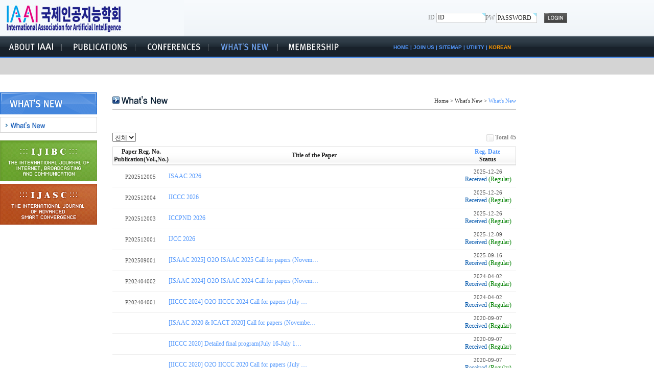

--- FILE ---
content_type: text/html; charset=euc-kr
request_url: http://ijibc.org/bbs/board.php?bo_table=news
body_size: 31265
content:
<!-- <!DOCTYPE HTML PUBLIC "-//W3C//DTD HTML 4.01 Transitional//EN"> -->
<html>
<head>
<meta http-equiv="content-type" content="text/html; charset=euc-kr">

<title>The Institute of Internet, Broadcasting and Communication > News 1 페이지</title>
<link rel="stylesheet" href="../style.css" type="text/css">
</head>
<script language="javascript">
// 자바스크립트에서 사용하는 전역변수 선언
var g4_path      = "..";
var g4_bbs       = "bbs";
var g4_bbs_img   = "img";
var g4_url       = "http://ijibc.org";
var g4_is_member = "";
var g4_is_admin  = "";
var g4_bo_table  = "news";
var g4_sca       = "";
var g4_charset   = "euc-kr";
var g4_cookie_domain = "";
var g4_is_gecko  = navigator.userAgent.toLowerCase().indexOf("gecko") != -1;
var g4_is_ie     = navigator.userAgent.toLowerCase().indexOf("msie") != -1;
</script>
<script type="text/javascript" src="../js/jquery.js"></script>
<script language="javascript" src="../js/common.js"></script>
<script language="javascript" src="../js/ajax.js"></script>
<script language="javascript" src="../js/flpatch.js"></script>
<script language="javascript" src="../js/url.js"></script>
<script src="https://cdnjs.cloudflare.com/ajax/libs/Sortable/1.14.0/Sortable.min.js"></script>





<SCRIPT LANGUAGE="JavaScript">
<!--
function ReadCookie(name)          // 쿠키 기능을 정의 하는 자바입니다.
{
var label = name + "=" ;           // 이름
var labelLen = label.length ;      // 이름길이
var cLen = document.cookie.length;  // 쿠키전체길이 
var i = 0;
  while (i < cLen){                
     var j = i + labelLen;
     if (document.cookie.substring(i,j) == label) {       // 쿠키에서 이름을 찾았으면
        var cEnd = document.cookie.indexOf(";",j) ;        // j에서부터 ;를찾아 이름끝위치를 찾고
        if (cEnd == -1){
           cEnd = document.cookie.length;
        }
        return unescape(document.cookie.substring(j,cEnd)) ; // 값을 돌려준다네
     }
     i++ ;                                                 // 처음부터 찾아나가네
  }
  return "";
}
/*
function popup1()  {                           // 팝업창을 띄우게 하는 자바입니다.
var ck = ReadCookie( 'popup1' );         // 팝업창에서 저장한 popup1 이라는 이름의 쿠키의 값을 읽어서

if ( ck == '1' )  return;                          // 쿠키값이 1이면 안띄움..
window.open("./popup/130905/popup01.html", "popup1", "left=70,top=70, width=710,height=700, toolbar=no, menubar=no, scrollbars=yes, resizable=no");
}

function popup2()  {                     

var ck = ReadCookie( 'popup2' );     

if ( ck == '1' )  return;
window.open("./popup/130905/popup01.html", "popup2", "left=210,top=70, width=400,height=588, toolbar=no, menubar=no, scrollbars=no, resizable=no");
}
------->
*/


</SCRIPT>


<body topmargin="0" leftmargin="0" >
<a name="g4_head"></a>
<SCRIPT>
    //popup1(); 
    //popup2();
</SCRIPT>
<style type="text/css">
@media screen {
body { background:url(../img/common/sub_bg.gif) repeat-x; text-align:center;}

.r-contents {
    padding:10 0 0 30px;
    width:790px;
    background-color:#ffffff;
    overflow:hidden;
}
A:link    {color:#5297fc;text-decoration:none;}
A:visited {color:#5297fc;text-decoration:none;}
A:active  {color:#5297fc;text-decoration:none;}
A:hover   {color:#5297fc;text-decoration:none;}

}
</style>
<link rel="stylesheet" href="../css/style.css" type="text/css" />
<script language="javascript" src="../js/swap_img.js"></script>

<!-- 상단 배경 시작 -->

<table width="1000" cellspacing="0" cellpadding="0"  >
<tr>
  <td ><a href=".."><img src="../img/common/logo.jpg"></a></td>
  <td height="20" align="right" ><div style="width:180px;"><script type="text/javascript" language=JavaScript>
// 엠파스 로긴 참고
var bReset = true;
function chkReset(f) 
{
    if (bReset) { if ( f.mb_id.value == 'ID' ) f.mb_id.value = ''; bReset = false; }
    document.getElementById("pw1").style.display = "none";
    document.getElementById("pw2").style.display = "";
}
</script>

<!-- 로그인 전 외부로그인 시작 -->
<div style="width:300px; height:30px; position:relative; " >
<form name="fhead" method="post" action="javascript:fhead_submit(document.fhead);" autocomplete="off">
<input type="hidden" name="url" value="%2Fbbs%2Fboard.php%3Fbo_table%3Dnews">
    <div style="left:18px; top:5px; position:absolute; color:gray;"><span style="width:25px;">ID&nbsp;</span><input name="mb_id" type="text" class=ed size="12" maxlength="255" required itemname="ID" value='ID' onMouseOver='chkReset(this.form);' onFocus='chkReset(this.form);'></div>
    <div style="left:130px; top:5px; position:absolute; color:gray;">
      <div id=pw1><span style="width:26px;">PW&nbsp;</span><input type="text" class=ed maxlength="255" required itemname="PW" value='PASSWORD' style="width:80px; height:20px;" onMouseOver='chkReset(this.form);' onfocus='chkReset(this.form);'></div>
        <div id=pw2 style='display:none;'><span style="width:22px;">PW</span><input name="mb_password" type="password" class=ed maxlength="255" itemname="패스워드" style="width:80px; height:20px;" onMouseOver='chkReset(this.form);' onfocus='chkReset(this.form);'></div>
    </div>
    <input type="image" src="../skin/outlogin/blue_sub2/img/login_button.gif" style="left:245px; top:5px; position:absolute;">
</form>
</div>

<script language="JavaScript">
function fhead_submit(f)
{
    if (!f.mb_id.value)
    {
        alert("회원아이디를 입력하십시오.");
        f.mb_id.focus();
        return;
    }

    if (document.getElementById('pw2').style.display!='none' && !f.mb_password.value)
    {
        alert("패스워드를 입력하십시오.");
        f.mb_password.focus();
        return;
    }

    f.action = '../bbs/login_check.php';    f.submit();
}
</script>
<!-- 로그인 전 외부로그인 끝 -->
</div></td>
</tr>
<tr>
  <td width="675" rowspan="2" align="right" ><style type="text/css">
<!--
body { margin-left: 0px; margin-top: 0px; margin-right: 0px; margin-bottom: 0px; }
#apDiv1 { position:absolute; left:10px; top:43px; z-index:1; overflow: visible; display:none;}
#apDiv2 { position:absolute; left:120px; top:43px; z-index:2; overflow: visible; display:none; }
#apDiv3 { position:absolute; left:190px; top:43px; z-index:3; overflow: visible; display:none; }
#apDiv4 { position:absolute; left:0px; top:43px; z-index:4; display:none;}
#apDiv5 { position:absolute; left:565px; top:43px; z-index:5;  overflow: visible; display:none;}
#apDiv6 { position:absolute; left:455px; top:43px; z-index:6; display:none; }
#apDiv7 { position:absolute; left:250px; top:43px; z-index:7; overflow: visible; display:none; }
#apDiv8 { position:absolute; left:585px; top:43px; z-index:8; overflow: visible; display:none; }

.submenu ul { list-style:none; margin:0; padding:0;  }
.submenu ul li { color:#333; float:left; display:inline; padding-top:9px; margin:0;}
.submenu ul li a.menu:link, a.menu:visited { color:#333; text-decoration:none; }
.submenu ul li a.menu:hover { color:#4486dd; }
.submenu ul li a.menu:active { color:#1861c1; }

-->
</style>

<div style="position:relative">
<table width="675" height="76" border="0" cellpadding="0" cellspacing="0"  >
  <tr>
    <td>
    <table width="100%"  border="0" cellpadding="0" cellspacing="0" >
    <tr>
        <td><a href="/html/aboutus/message.php" target="_self" ><img id="menu01" class="menu" src="../img/topmenu/topmenu_01.gif" name="company"  height="43" border="0" id="aboutus" /></a></td>
        <td><a href="/html/publications/ijibc.php" target="_self"><img id="menu02" class="menu" src="../img/topmenu/topmenu_02.gif" name="menu"  height="43" border="0" id="menu" /></a></td>
        <td><a href="/html/conference/domestic_conference.php" target="_self"><img id="menu03" class="menu" src="../img/topmenu/topmenu_03.gif" name="event"  height="43" border="0" id="event" /></a></td>
        <td><a href="/bbs/board.php?bo_table=news" target="_self"><img id="menu04" class="menu_current" src="../img/topmenu/topmenu_04_on.gif" name="store"  height="43" border="0" id="store" /></a></td>
        <td><a href="/html/member/join.php" target="_self"><img id="menu05" class="menu" src="../img/topmenu/topmenu_05.gif" name="franchise"  height="43" border="0" id="franchise" /></a></td>
    
       </tr>
    <tr>
       <td colspan="8" height=33>&nbsp;</td>
    </tr>
    </table>   
    
<div id="apDiv1" class="submenu">
  <ul>
  <li><a href="/html/aboutus/message.php" target="_self" id="company01" class="menu">President's Message&nbsp; <img src="../img/topmenu/topmenu_line.gif"  border="0" align="absmiddle"/></a></li>
  <li><a href="/html/aboutus/aboutus.php" target="_self" id="company02" class="menu">&nbsp; About us <img src="../img/topmenu/topmenu_line.gif"  border="0" align="absmiddle"/></a></li>
  <li><a href="/html/aboutus/history.php" target="_self" id="company03" class="menu">&nbsp; History  <img src="../img/topmenu/topmenu_line.gif"  border="0" align="absmiddle"/></a></li>
  <li><a href="/html/aboutus/organization.php" target="_self" id="company04" class="menu">&nbsp; Organization  <img src="../img/topmenu/topmenu_line.gif"  border="0" align="absmiddle"/></a></li>
  <li><a href="/html/aboutus/directors.php" target="_self" id="company05" class="menu">&nbsp; Board of Directors <img src="../img/topmenu/topmenu_line.gif"  border="0" align="absmiddle"/></a></li>
  <li><a href="/html/aboutus/committees.php" target="_self" id="company06" class="menu">&nbsp; Societies  <img src="../img/topmenu/topmenu_line.gif"  border="0" align="absmiddle"/></a></li>
   <li><a href="/html/aboutus/contactus.php" target="_self" id="company07" class="menu">&nbsp; Contact Us </a></li>
  </ul>
</div>

<div id="apDiv2" class="submenu">
  <ul>
    <!--<li><a href="/html/publications/jiibc.php" target="_self" class="menu">&nbsp; JIIBC <img src="../img/topmenu/topmenu_line.gif"  border="0" align="absmiddle"/></a></li>-->
    <li><a href="/html/publications/ijibc.php" target="_self" class="menu">&nbsp; IJIBC <img src="../img/topmenu/topmenu_line.gif"  border="0" align="absmiddle"/></a></li>
    <li><a href="/html/publications/ijasc.php" target="_self" class="menu">&nbsp; IJASC </a></li>
</div>

<div id="apDiv3" class="submenu">
  <ul>
    <li><a href="/html/conference/domestic_conference.php" target="_self" class="menu">&nbsp; Domestic Conference  <img src="../img/topmenu/topmenu_line.gif"  border="0" align="absmiddle"/></a></li>
    <li><a href="/bbs/board.php?bo_table=internat_conference&yy=2024" target="_self" class="menu">&nbsp; International Conference </a></li>
  </ul>
</div>

<div id="apDiv4" class="submenu">
  <ul>

  </ul>
</div>

<div id="apDiv5" class="submenu">
  <ul>
    <li><a href="/html/member/join.php" target="_self" id="company01" class="menu">&nbsp;join <img src="../img/topmenu/topmenu_line.gif"  border="0" align="absmiddle"/></a></li>
    <li><a href="/html/member/benefits.php" target="_self" id="company01" class="menu">&nbsp;Benefits </a></li>
  </ul>
</div>


    </td>
  </tr>
</table>

</div>

<script language="javascript">
<!--
function show_current() {
    $('img[class=menu]').each(function() {
        this.src = this.src.replace('_on.gif', '.gif');
    });

    $('div[id^=apDiv]').hide();

    $('img.menu_current').each(function() {
        var num = $(this).attr('id').substr(5, 1);
        $('#apDiv' + num).show();
    });
}

$(document).ready(function() {
    show_current();

    $('img.menu').hover(
        function() {
            $('img[class=menu]').each(function() {
                this.src = this.src.replace('_on.gif', '.gif');
            });
            if (this.src.indexOf('_on.gif') == -1)
                this.src = this.src.replace('.gif', '_on.gif');

            $('div[id^=apDiv]').hide();
            var num = $(this).attr('id').substr(5, 1);
            $('#apDiv' + num).show();
        },
        function() {}
    );
    $('div[id^=apDiv]').hover(
        function() {},
        function() { show_current(); }
    );
});
//-->
</script>

</td>
  <td height="30" align="right" valign="middle" style="font-family: Geneva, Arial, Helvetica, sans-serif; font-size:10px; color:#5297fc; font-weight:bold;"><a href="..">HOME</a> |
       <a href="../bbs/register.php">JOIN US</a> |
        <!--a href="../html/mypage/index.php">MYPAGE</a--> <a href="../html/sitemap/sitemap.php">SITEMAP</a> | <a href="../bbs/board.php?bo_table=collect_paper_eng">UTIlITY</a> | <a href="http://www.iibc.kr" target="_self" ><span style="color: #FF9900;">KOREAN</span></a> <!--| <a class="util" href="#" target="_blank" >CHINESE</a> --></td>
</tr>
<tr>
  <td width="312" height="20" align="right" valign="bottom" style="font-family: Geneva, Arial, Helvetica, sans-serif; font-size:9px;">&nbsp;</td>
</tr>
<tr>
  <td >&nbsp;</td>
    <td height="20" >&nbsp;</td>
</tr>
</table>
<!-- 상단 배경 끝 -->

<table width=1000 cellpadding=0 cellspacing=0 border=0>
<tr class="page-view">
    <td width=230 valign=top>
       
    </td>
    <td colspan=3 valign=top>
    

    </td>
	
    
</tr>
<tr class="page-view"><td colspan=5 height=5></td></tr>
<tr>
    <td class="page-view" width=230 valign=top>
    
        <div style="margin-left:0px; width:190px;"><script language='javascript'>
MM_preloadImages('../img/menu/menu_bbs_news_on.gif');
</script>
<div style='width:170px; height:500px; padding:10px 18px 0 0px;'>
<div><img src="../img/menu/menu_lefttop04.gif" /></div>
<table border='0' cellspacing='0' cellpadding='0'>
<tr>
  <td><a href='../bbs/board.php?bo_table=news' onmouseout="MM_swapImgRestore()" onmouseover="MM_swapImage('bbs_news','','../img/menu/menu_bbs_news_on.gif',1)"><img name='bbs_news' src='../img/menu/menu_bbs_news_on.gif' alt='What's New' align='absmiddle'></a></td>
</tr>
<tr>
  <td>
    <br /><!--<a href='http://www.jiibc.kr' target='_blank'><img src='../img/common/left_banner01.gif'></a><br />--><a href='http://www.ijibc.org' target='_blank'><img src='../img/common/left_banner02.gif'></a><br /><a href='http://www.ijasc.org' target='_blank'><img src='../img/common/left_banner03.gif'></a>
  </td>
<tr>
</table>
</div>
</div>
    </td>
    <!-- 중간 -->
    <td valign=top>
      
            <div class="r-contents">
                <table width='100%' height='34px' border='0' cellspacing='0' cellpadding='0'style='border-bottom:solid 2px #cccccc;'>
<tr>
  <td align='left' valign='middle' ><img src='../img/title/tit_icon.gif' align='absmiddle'> <img src='../img/title/tit_bbs_news.gif' align='absmiddle'></td>
  <td align='right' valign='middle' style='color:#333; font-size:11px;'>
    <a href='..' style='color:#333;'>Home</a> > <a href='../bbs/board.php?bo_table=news' style='color:#333;'>What's New</a> > <a href='../bbs/board.php?bo_table=news' class='location bold'>What's New</a>
  </td>
</tr>
</table>
<br />
<br>
<script language="javascript" src="../js/sideview.js"></script>

<div style="height:12px; line-height:1px; font-size:1px;">&nbsp;</div>

<!-- 게시판 목록 시작 -->
<table width="100%" align=center cellpadding=0 cellspacing=0><tr><td>

<!-- 분류 셀렉트 박스, 게시물 몇건, 관리자화면 링크 -->
<table border=0 width="100%" cellspacing="0" cellpadding="0">
<tr height="25">
    <td width="50%">
        <form name="fcategory" method="get" style="margin:0; padding:0;">
            <select name=sca onchange="location=''+this.value;">
                <option value=''>전체</option>
            </select>
        </form>
    </td>
    <td align="right">
        <img src="../skin/board/paper/img/icon_total.gif" align=absmiddle>
        <span style="color:#888888; font-weight:bold;">Total 45</span>
                    </td>
</tr>
<tr><td height=5></td></tr>
</table>

<!-- 제목 -->
<form name="fboardlist" method="post" style="margin:0;">
<input type="hidden" name='bo_table' value='news'>
<input type="hidden" name='sfl'  value=''>
<input type="hidden" name='stx'  value=''>
<input type="hidden" name='spt'  value=''>
<input type="hidden" name='page' value='1'>
<input type="hidden" name='sw'   value=''>
<input type="hidden" name='act'   value=''>
<input type="hidden" name="wr_id_list" value="">
<input type="hidden" name="chk_bo_table[]" value="news_backup">

<div style="border:1px solid #ddd; height:34px; background:url(../skin/board/paper/img/title_bg.gif) repeat-x;">
<table width=100% border=0 cellpadding=0 cellspacing=0 style="font-weight:bold; color:#505050;">
<tr height=34 align=center>
        <td width=110>Paper Reg. No.<br />Publication(Vol.,No.)</td>
    <td>Title of the Paper</td>
    <td width=110><a href='/bbs/board.php?bo_table=news&sop=and&sst=wr_datetime&sod=desc&sfl=&stx=&page=1'>Reg. Date</a><br />Status</td>
</tr>
</table>
</div>
<div style="height:3px; background:url(../skin/board/paper/img/title_shadow.gif) repeat-x; line-height:1px; font-size:1px;"></div>

<table width=100% border=0 cellpadding=0 cellspacing=0>
<!-- 목록 -->
<tr height=40 align=center style="line-height:120%;"> 
        <td width=110>
    <a href='../bbs/board.php?bo_table=news&wr_id=46' ><span style='font:normal 11px tahoma; color:#555555;'>P202512005</span></a>    </td>
    <td align=left style='word-break:break-all;'>
    <nobr style='display:block; overflow:hidden;'><a href='../bbs/board.php?bo_table=news&wr_id=46' >ISAAC 2026<br /></a> </nobr>    </td>
    <td width=110><span style='font:normal 11px tahoma; color:#555555;'>2025-12-26</span><br />
    <span style='color:#0056AC;'>Received</span> <span style="color:green;">(Regular)</span>    </td>
</tr>
<tr><td colspan=3 height=1 bgcolor=#eeeeee></td></tr>
<tr height=40 align=center style="line-height:120%;"> 
        <td width=110>
    <a href='../bbs/board.php?bo_table=news&wr_id=45' ><span style='font:normal 11px tahoma; color:#555555;'>P202512004</span></a>    </td>
    <td align=left style='word-break:break-all;'>
    <nobr style='display:block; overflow:hidden;'><a href='../bbs/board.php?bo_table=news&wr_id=45' >IICCC 2026<br /></a> </nobr>    </td>
    <td width=110><span style='font:normal 11px tahoma; color:#555555;'>2025-12-26</span><br />
    <span style='color:#0056AC;'>Received</span> <span style="color:green;">(Regular)</span>    </td>
</tr>
<tr><td colspan=3 height=1 bgcolor=#eeeeee></td></tr>
<tr height=40 align=center style="line-height:120%;"> 
        <td width=110>
    <a href='../bbs/board.php?bo_table=news&wr_id=44' ><span style='font:normal 11px tahoma; color:#555555;'>P202512003</span></a>    </td>
    <td align=left style='word-break:break-all;'>
    <nobr style='display:block; overflow:hidden;'><a href='../bbs/board.php?bo_table=news&wr_id=44' >ICCPND 2026<br /></a> </nobr>    </td>
    <td width=110><span style='font:normal 11px tahoma; color:#555555;'>2025-12-26</span><br />
    <span style='color:#0056AC;'>Received</span> <span style="color:green;">(Regular)</span>    </td>
</tr>
<tr><td colspan=3 height=1 bgcolor=#eeeeee></td></tr>
<tr height=40 align=center style="line-height:120%;"> 
        <td width=110>
    <a href='../bbs/board.php?bo_table=news&wr_id=42' ><span style='font:normal 11px tahoma; color:#555555;'>P202512001</span></a>    </td>
    <td align=left style='word-break:break-all;'>
    <nobr style='display:block; overflow:hidden;'><a href='../bbs/board.php?bo_table=news&wr_id=42' >IJCC 2026<br /></a> </nobr>    </td>
    <td width=110><span style='font:normal 11px tahoma; color:#555555;'>2025-12-09</span><br />
    <span style='color:#0056AC;'>Received</span> <span style="color:green;">(Regular)</span>    </td>
</tr>
<tr><td colspan=3 height=1 bgcolor=#eeeeee></td></tr>
<tr height=40 align=center style="line-height:120%;"> 
        <td width=110>
    <a href='../bbs/board.php?bo_table=news&wr_id=41' ><span style='font:normal 11px tahoma; color:#555555;'>P202509001</span></a>    </td>
    <td align=left style='word-break:break-all;'>
    <nobr style='display:block; overflow:hidden;'><a href='../bbs/board.php?bo_table=news&wr_id=41' >[ISAAC 2025] O2O ISAAC 2025 Call for papers (Novem…<br /></a> </nobr>    </td>
    <td width=110><span style='font:normal 11px tahoma; color:#555555;'>2025-09-16</span><br />
    <span style='color:#0056AC;'>Received</span> <span style="color:green;">(Regular)</span>    </td>
</tr>
<tr><td colspan=3 height=1 bgcolor=#eeeeee></td></tr>
<tr height=40 align=center style="line-height:120%;"> 
        <td width=110>
    <a href='../bbs/board.php?bo_table=news&wr_id=40' ><span style='font:normal 11px tahoma; color:#555555;'>P202404002</span></a>    </td>
    <td align=left style='word-break:break-all;'>
    <nobr style='display:block; overflow:hidden;'><a href='../bbs/board.php?bo_table=news&wr_id=40' >[ISAAC 2024] O2O ISAAC 2024 Call for papers (Novem…<br /></a> </nobr>    </td>
    <td width=110><span style='font:normal 11px tahoma; color:#555555;'>2024-04-02</span><br />
    <span style='color:#0056AC;'>Received</span> <span style="color:green;">(Regular)</span>    </td>
</tr>
<tr><td colspan=3 height=1 bgcolor=#eeeeee></td></tr>
<tr height=40 align=center style="line-height:120%;"> 
        <td width=110>
    <a href='../bbs/board.php?bo_table=news&wr_id=39' ><span style='font:normal 11px tahoma; color:#555555;'>P202404001</span></a>    </td>
    <td align=left style='word-break:break-all;'>
    <nobr style='display:block; overflow:hidden;'><a href='../bbs/board.php?bo_table=news&wr_id=39' >[IICCC 2024] O2O IICCC 2024 Call for papers (July …<br /></a> </nobr>    </td>
    <td width=110><span style='font:normal 11px tahoma; color:#555555;'>2024-04-02</span><br />
    <span style='color:#0056AC;'>Received</span> <span style="color:green;">(Regular)</span>    </td>
</tr>
<tr><td colspan=3 height=1 bgcolor=#eeeeee></td></tr>
<tr height=40 align=center style="line-height:120%;"> 
        <td width=110>
    <a href='../bbs/board.php?bo_table=news&wr_id=38' ><span style='font:normal 11px tahoma; color:#555555;'></span></a>    </td>
    <td align=left style='word-break:break-all;'>
    <nobr style='display:block; overflow:hidden;'><a href='../bbs/board.php?bo_table=news&wr_id=38' >[ISAAC 2020 & ICACT 2020] Call for papers (Novembe…<br /></a> </nobr>    </td>
    <td width=110><span style='font:normal 11px tahoma; color:#555555;'>2020-09-07</span><br />
    <span style='color:#0056AC;'>Received</span> <span style="color:green;">(Regular)</span>    </td>
</tr>
<tr><td colspan=3 height=1 bgcolor=#eeeeee></td></tr>
<tr height=40 align=center style="line-height:120%;"> 
        <td width=110>
    <a href='../bbs/board.php?bo_table=news&wr_id=37' ><span style='font:normal 11px tahoma; color:#555555;'></span></a>    </td>
    <td align=left style='word-break:break-all;'>
    <nobr style='display:block; overflow:hidden;'><a href='../bbs/board.php?bo_table=news&wr_id=37' >[IICCC 2020] Detailed final program(July 16-July 1…<br /></a> </nobr>    </td>
    <td width=110><span style='font:normal 11px tahoma; color:#555555;'>2020-09-07</span><br />
    <span style='color:#0056AC;'>Received</span> <span style="color:green;">(Regular)</span>    </td>
</tr>
<tr><td colspan=3 height=1 bgcolor=#eeeeee></td></tr>
<tr height=40 align=center style="line-height:120%;"> 
        <td width=110>
    <a href='../bbs/board.php?bo_table=news&wr_id=36' ><span style='font:normal 11px tahoma; color:#555555;'></span></a>    </td>
    <td align=left style='word-break:break-all;'>
    <nobr style='display:block; overflow:hidden;'><a href='../bbs/board.php?bo_table=news&wr_id=36' >[IICCC 2020] O2O IICCC 2020 Call for papers (July …<br /></a> </nobr>    </td>
    <td width=110><span style='font:normal 11px tahoma; color:#555555;'>2020-09-07</span><br />
    <span style='color:#0056AC;'>Received</span> <span style="color:green;">(Regular)</span>    </td>
</tr>
<tr><td colspan=3 height=1 bgcolor=#eeeeee></td></tr>
<tr height=40 align=center style="line-height:120%;"> 
        <td width=110>
    <a href='../bbs/board.php?bo_table=news&wr_id=35' ><span style='font:normal 11px tahoma; color:#555555;'></span></a>    </td>
    <td align=left style='word-break:break-all;'>
    <nobr style='display:block; overflow:hidden;'><a href='../bbs/board.php?bo_table=news&wr_id=35' >[IJCC 2020] Detailed final program<br /></a> </nobr>    </td>
    <td width=110><span style='font:normal 11px tahoma; color:#555555;'>2020-09-07</span><br />
    <span style='color:#0056AC;'>Received</span> <span style="color:green;">(Regular)</span>    </td>
</tr>
<tr><td colspan=3 height=1 bgcolor=#eeeeee></td></tr>
<tr height=40 align=center style="line-height:120%;"> 
        <td width=110>
    <a href='../bbs/board.php?bo_table=news&wr_id=34' ><span style='font:normal 11px tahoma; color:#555555;'></span></a>    </td>
    <td align=left style='word-break:break-all;'>
    <nobr style='display:block; overflow:hidden;'><a href='../bbs/board.php?bo_table=news&wr_id=34' >[IJCC2020] IJCC 2020 Call for papers (February 3-F…<br /></a> </nobr>    </td>
    <td width=110><span style='font:normal 11px tahoma; color:#555555;'>2020-09-07</span><br />
    <span style='color:#0056AC;'>Received</span> <span style="color:green;">(Regular)</span>    </td>
</tr>
<tr><td colspan=3 height=1 bgcolor=#eeeeee></td></tr>
<tr height=40 align=center style="line-height:120%;"> 
        <td width=110>
    <a href='../bbs/board.php?bo_table=news&wr_id=33' ><span style='font:normal 11px tahoma; color:#555555;'></span></a>    </td>
    <td align=left style='word-break:break-all;'>
    <nobr style='display:block; overflow:hidden;'><a href='../bbs/board.php?bo_table=news&wr_id=33' >[ISAAC 2019 & ICACT 2019] Overview & Detailed fina…<br /></a> </nobr>    </td>
    <td width=110><span style='font:normal 11px tahoma; color:#555555;'>2020-09-07</span><br />
    <span style='color:#0056AC;'>Received</span> <span style="color:green;">(Regular)</span>    </td>
</tr>
<tr><td colspan=3 height=1 bgcolor=#eeeeee></td></tr>
<tr height=40 align=center style="line-height:120%;"> 
        <td width=110>
    <a href='../bbs/board.php?bo_table=news&wr_id=32' ><span style='font:normal 11px tahoma; color:#555555;'></span></a>    </td>
    <td align=left style='word-break:break-all;'>
    <nobr style='display:block; overflow:hidden;'><a href='../bbs/board.php?bo_table=news&wr_id=32' >[ISAAC 2019 & ICACT 2019] Call for papers (Novembe…<br /></a> </nobr>    </td>
    <td width=110><span style='font:normal 11px tahoma; color:#555555;'>2020-09-07</span><br />
    <span style='color:#0056AC;'>Received</span> <span style="color:green;">(Regular)</span>    </td>
</tr>
<tr><td colspan=3 height=1 bgcolor=#eeeeee></td></tr>
<tr height=40 align=center style="line-height:120%;"> 
        <td width=110>
    <a href='../bbs/board.php?bo_table=news&wr_id=31' ><span style='font:normal 11px tahoma; color:#555555;'></span></a>    </td>
    <td align=left style='word-break:break-all;'>
    <nobr style='display:block; overflow:hidden;'><a href='../bbs/board.php?bo_table=news&wr_id=31' >[IICCC 2019] Detailed final program(July 23-July 2…<br /></a> </nobr>    </td>
    <td width=110><span style='font:normal 11px tahoma; color:#555555;'>2020-09-07</span><br />
    <span style='color:#0056AC;'>Received</span> <span style="color:green;">(Regular)</span>    </td>
</tr>
<tr><td colspan=3 height=1 bgcolor=#eeeeee></td></tr>
</table>
</form>


<div style="clear:both; margin-top:7px; height:31px;">
    <div style="float:left;">
            </div>

    <div style="float:right;">
        </div>
</div>

<div style="height:1px; line-height:1px; font-size:1px; background-color:#eee; clear:both;">&nbsp;</div>
<div style="height:1px; line-height:1px; font-size:1px; background-color:#ddd; clear:both;">&nbsp;</div>

<!-- 페이지 -->
<div style="text-align:center; line-height:30px; clear:both; margin:5px 0 10px 0; padding:5px 0; font-family:gulim;">

             &nbsp;<b><span style="color:#4D6185; font-size:12px; text-decoration:underline;">1</span></b>  &nbsp;<a href='./board.php?bo_table=news&page=2'><b><span style="color:#B3B3B3; font-size:12px;">2</span></b></a> &nbsp;<a href='./board.php?bo_table=news&page=3'><b><span style="color:#B3B3B3; font-size:12px;">3</span></b></a> &nbsp;<a href='./board.php?bo_table=news&page=3'><img src='../skin/board/paper/img/page_end.gif' border='0' align='absmiddle' title='맨끝'></a>    
</div>

<!-- 링크 버튼, 검색 -->
<div style="text-align:center;">
<form name=fsearch method=get style="margin:0px;">
<input type=hidden name="bo_table" value="news">
<input type=hidden name="sca"      value="">
<select name=sfl style="background-color:#f6f6f6; border:1px solid #7f9db9; height:21px;">
    <option value='wr_subject'>Title of the Paper</option>
    <option value='wr_content'>Author</option>
    <option value='wr_6'>Reg. No.</option>
    <option value='wr_1'>Publication(Vol.,No.)</option>
    <option value='wr_3||wr_4||wr_5'>Examiner</option>
    <option value='wr_link1'>Status</option>
</select>
<input name=stx maxlength=15 itemname="검색어" required value='' style="width:204px; background-color:#f6f6f6; border:1px solid #7f9db9; height:21px;">
<input type=image src="../skin/board/paper/img/btn_search.gif" border=0 align=absmiddle>
<input type=radio name=sop value=and>and
<input type=radio name=sop value=or>or

</form>
</div>

</td></tr></table>

<script language="JavaScript">
if ('') document.fcategory.sca.value = '';
if ('') {
    document.fsearch.sfl.value = '';

    if ('and' == 'and') 
        document.fsearch.sop[0].checked = true;

    if ('and' == 'or')
        document.fsearch.sop[1].checked = true;
} else {
    document.fsearch.sop[0].checked = true;
}
</script>

<!-- 게시판 목록 끝 -->
            </div>

    
</table>
<br>

<!-- 카피라이트 시작 -->
<table class="page-view" width="100%" height="100" border="0" cellspacing="0" cellpadding="0" bgcolor="#f0f0f0" align="center">
<tr>
    <td height="100">
      <table width="990" border="0" cellspacing="0" cellpadding="0">
        <tr></tr>
        <tr>
          <td width="56" valign="top"><img src="../img/common/footer_logo.gif" /></td>
          <td width="29">&nbsp;</td>
          <td width="905"><span style="font-size:12px; ">Copyright ⓒ The International Association for Artificial Intelligence. All rights reserved.
<br />
                            Address : 610 Dongbu Sunville, #99-6 GaRak-dong, SongPa-gu, Seoul, Korea &nbsp;Business Registration No. : 220-82-04208<br />
     Phone: +82-2-407-7718, +82-70-7404-7718, Fax: +82-2-407-7716, E-mail: <a href="mailto:iaai@iaai.or.kr">iaai@iaai.or.kr </a></span></td>
        </tr>
      </table>
      
       
    </td>
</tr>
</table>
<!-- 카피라이트 끝 -->

<script language="javascript" src="../js/wrest.js"></script>

<!-- 새창 대신 사용하는 iframe -->
<iframe width=0 height=0 name='hiddenframe' style='display:none;'></iframe>


</body>
</html>

<!-- 사용스킨 : paper -->


--- FILE ---
content_type: text/css
request_url: http://ijibc.org/style.css
body_size: 1372
content:
body, td, p, input, button, textarea, select, .c1 { font-family:Tahoma,굴림; font-size:9pt; color:#222222; }

img {border:0px;}

a { selector-dummy:expression(this.hideFocus=true); }
a:link, a:visited, a:active { text-decoration:none; color:#466C8A; }
a:hover { text-decoration:none; }

a.menu:link, a.menu:visited, a.menu:active { text-decoration:none; color:#454545; }
a.menu:hover { text-decoration:none; }

a.util:link, a.util:visited, a.util:active { text-decoration:none; color:#888888; }

.member {font-weight:bold;color:#888888;}
.guest  {font-weight:normal;color:#888888;}

.lh { line-height: 150%; }
.jt { text-align:justify; }

.li { font-weight:bold; font-size:18px; vertical-align:-4px; color:#66AEAD; }

.ul { list-style-type:square; color:#66AEAD; }

.ct { font-family: Verdana, 굴림; color:#222222; } 

.ed { border:1px solid #CCCCCC; } 
.tx { border:1px solid #CCCCCC; } 

.small { font-size:8pt; font-family:돋움; }
.cloudy, a.cloudy {color:#888888;} /* 흐림 */

@media print {
.page-view { display:none; }
}

h2 {font-size:16px; font-weight:bold; }
h3 { font-size:14px; font-weight:bold; background-image:url(img/common/ico_h3.gif); background-repeat:no-repeat; padding-left:18px; }
h4 { font-size:12px; font-weight:bold; background-image:url(img/common/ico_h4.gif); background-repeat:no-repeat; padding-left:14px; }

--- FILE ---
content_type: text/css
request_url: http://ijibc.org/css/style.css
body_size: 9516
content:


/*-- 콘텐츠 top 부분 --*/
.contents-img { margin:0px; padding:0; }

#contents h2 { margin:20px 0 10px 0; background:url(../img/sub/btn_h2.gif) no-repeat 0px 2px; padding-left:17px; font-weight:bold; color:#232323; font-size:110%; }
#contents h3 { margin:10px 0 10px 0; background:url(../img/sub/btn_h3.gif) no-repeat 5px 5px; padding-left:19px; font-weight:bold; color:#259d92; font-size:100%; }
#contents h4 { margin:10px 0 10px 0; padding-left:19px; font-weight:bold; color:#666666; font-size:100%; }

ul.contents { margin:0px; padding:0px; line-height:150%; list-style:none; width:665px; }
ul.contents li {  padding:0 0 3px 28px;  background:url(../img/sub/btn_dot2.gif) 15px 1px no-repeat; text-align:justify; line-height:150%;}

p.contents2 { margin:0; padding:0 0 0 18px; text-align:justify; width:650px; }
ul.contents2 { margin:0; padding:0 0 0 18px; line-height:140%; color:#424242; }
ul.contents2 li { margin:0; padding:0; list-style:none; text-align:justify; }
ul.contents2 ul { margin:0; padding:0 0 0 18px; line-height:140%; }
ul.contents2 ul li {  padding:0 0 3px 10px; background:url(../img/sub/btn_dot2.gif) -5px 1px no-repeat; }


ul.contents3 { margin:0px; padding-left:35px; line-height:150%; list-style:none; width:610px; }
ul.contents3 li { margin:0; padding-left:15px; list-style:none;  text-align:justify; background:url(../img/sub/btn_dot2.gif) 1px 1px no-repeat; }
ul.contents3 ul { margin:0; padding:0px; line-height:140%;list-style:none;  }
ul.contents3 ul li { margin:0px; list-style:none;  background:url(../img/sub/btn_h3.gif) no-repeat 5px 5px; }

ol.contents ul li { margin:0; padding-left:25px; list-style-type:circle;  text-align:justify;}

p.contents4 { margin:0; padding:0 0 0 18px; text-align:justify; width:350px;}

.em { color:#f16903; font-weight:bold;}
.tel { color:#259d92; font-weight:bold; }
.point { color:#ee0b31; font-weight:bold;}
.orang { color:#f45e15; }

.hr1 { width:634px; height:0; border-top:none; border-bottom: #d7d7d7 1px dashed; padding:0; margin:0; }
.hr2 { width:618px; height:0; border-top:none; border-bottom: #d7d7d7 1px dashed; text-align:left; margin-left:14px; }


#contents dfn {}


/* color */
.staff-title { color:#259d92; font-weight:bold; }


/* table */
#default01 table { border-top: 1px solid #dfdfdf; border-left: 1px solid #dfdfdf; border-collapse: collapse;}	
#default01 caption { background:url(../img/sub/btn_h2.gif) no-repeat 0px 2px; padding:0 0 20px 17px; font-size:112%; font-weight:bold; color:#2e2e2e; text-align:left; }	
#default01 th, #default01 td { font-size: 12px; padding:10px; border-right: 1px solid #dfdfdf; border-bottom: 1px solid #dfdfdf; }		
#default01 th { color:#333; background-color:#f2f6fc; text-align:center; }
#default01 em { color:#2d2d2d; font-weight:bold; font-style:normal; }


#default02 table { border-top: 1px solid #dfdfdf; border-left: 1px solid #dfdfdf; border-collapse: collapse; }	
#default02 caption { background:url(../img/sub/btn_h2.gif) no-repeat 0px 2px; padding:0 0 20px 22px; font-size:110%; font-weight:bold; color:#2e2e2e; text-align:left; }
#default02 th, #default02 td { font-size: 12px; padding:10px; border-right: 1px solid #dfdfdf; border-bottom: 1px solid #dfdfdf;  text-align:left;}		
#default02 th { color:#333; background-color:#f2f6fc; text-align:left; }
#default02 em { color:#2d2d2d; font-weight:bold; font-style:normal; }


#default03 table { border-top: 1px solid #dfdfdf; border-left: 1px solid #dfdfdf; border-collapse: collapse;}	
#default03 caption { background:url(../img/sub/btn_h2.gif) no-repeat 0px 2px; padding:0 0 20px 17px; font-size:112%; font-weight:bold; color:#2e2e2e; text-align:left; }	
#default03 th, #default03 td { font-size: 12px; padding:5px; border-right: 1px solid #dfdfdf; border-bottom: 1px solid #dfdfdf; }		
#default03 th { color:#333; background-color:#f2f6fc; text-align:center; }
#default03 em { color:#2d2d2d; font-weight:bold; font-style:normal; }



/* boxtype01 */
div.boxtype01 { border:solid 1px #a8dedd; }	
div.boxtype01 p { border:solid 5px #e8f7f7; padding:10px; text-align:justify; }
div.boxtype01 em { color:#259d92; font-style:normal; font-weight:bold; }


/* boxtype02 */
div.boxtype02 { border:solid 1px #d7d7d7; background:url(../img/sub/boxtype2_bg.gif) repeat-x bottom; width:670px; }
div.boxtype02 p { width:634px; padding:10px 0; margin:0 auto; text-align:justify; }
div.boxtype02 p.emphasis { border-bottom:dashed 1px #d7d7d7; color:#259d92; font-weight:bold; }
div.boxtype02 hr { width:634px; height:1px; border:dashed 1px #d7d7d7; display:none; }
div.boxtype02 em { color:#259d92; font-style:normal; font-weight:bold; }


/* boxtype03 */
div.boxtype03 { border:solid 1px #dbdbdb; clear:both; border-bottom:solid 3px #dbdbdb; margin-bottom:10px; padding-bottom:15px; height:260px; }
div.boxtype03 img { margin:10px 20px 10px 15px; float:left; width:194px; height:255px; }
div.boxtype03 h4 { }
div.boxtype03 ul{ margin:0 0 0 230px; padding:0; color:#666666; }
div.boxtype03 ul li{ background:url(../img/sub/btn_h3.gif) no-repeat 0px 5px; line-height:130%; list-style-type:none; padding-left:10px; }


/* boxtype04 */
div#spine02-box { height:40px; margin-bottom:10px; }
div#spine04-box { height:100px; margin-bottom:10px; }
div#spine05-box { height:55px; margin-bottom:10px; }
div#spine07-box { height:77px; margin-bottom:10px; }
div.boxtype04 { border:solid 1px #c8eceb; background-color:#f6fafa;  }	
div.boxtype04 ul{ margin:10px; padding:0px; list-style:none; }
div.boxtype04 ul li{ background:url(../img/sub/icon_spine2.gif) 2px 2px no-repeat; margin:0px; padding:0 0 0 20px;  width:190px; height:20px; float:left;}
div.boxtype04 .tab-selected { color:#259d92; font-weight:bold; }


/*-- 인사말 --*/
#greeting { width:670px; }

#greeting-img01 { position:absolute; right:85px; top:125px; float:right; }
#greeting-img02 { padding-top:20px; }

p.greeting { width:670px; text-align:justify; }


/*-- 연혁 --*/
#history { width:670px; }
#history-img01 { position:absolute; right:0; top:95px; }
#history-img02 { position:absolute; right:85px; top:170px; float:right; }  

.history dl { clear:both; margin-left:15px; padding-top:15px; width:650px; }
.history dt { float:left; display:block; width:50px; font-weight:bold; font-size:160%; font-family:dotum; color:#333; }
.history dd { width:680px; color:#888; line-height:1.6em; margin-left:20px; padding:0px; }

.history dd dl { padding-top:20px; }
.history dd dt { float:left; clear:left; width:94px; font-size:110%; color:#666; }
.history dd dd { width:420px; margin-left:94px; }



/*-- 층별안내 --*/
.disposition { background:url(../img/sub/history_bg.gif) no-repeat 0%; height:600px; }

#floor-images { width:670px; height:275px; padding-top:22px; border-bottom:1px dashed #d1d1d1; }
#floor-main-image { float:left; width:325px; height:229px; border:1px solid #c8dbed; margin:0; padding:8px; background-color:#f3f3f3; } 
#floor-sub-image { margin:0; padding:0; list-style:none; float:right; width:315px; }
#floor-sub-image li { margin:0 0 3px 0; width:105px; padding:0; float:left; }
#floor-text { margin-left:355px; margin-top:228px; font-size:8pt; color:#ff7007; }
#floor-building { clear:both; width:670px; height:740px; position:relative; }
#floor-main-building { left:0px; top:40px; position:absolute; margin:0; padding:0; list-style:none; }
#floor-main-building li { margin:0; padding:0;}
#floor-main-building li img { vertical-align:top; }
#floor-annex-building { left:490px; top:265px; position:absolute; margin:0; padding:0; list-style:none; }
#floor-annex-building li { margin:0; padding:0; }
#floor-annex-building li img { vertical-align:top; }

/*-- 찾아오시는길 --*/
#btn-print { position:absolute; right:85px; top:500px; float:right; padding-top:20px; } 



/*--캐릭터--*/

#character-img01 { position:absolute; top:95px; float:right; right:110px; }


/*-- 진료과 --*/
#treatment { margin:0px; border:solid 1px;  float: left; }
#treatment-department-img01 { position:absolute; left:690px; top:98px; }
#treatment-select { margin:0px; position:absolute; right:85px; top:95px; }


/** 전문치료센터 **/
.contents-img01 { margin:5px 10px 10px 30px; float:right; }
.contents-img02 { margin:5px 10px 10px 10px; float:left; }


/*-- 특수클리닉 --*/
#clinic-img01 { position:absolute; left:645px; top:98px; }
 


/*-- 진료장비 --*/		
.equipment-img01 { position:absolute; left:706px; margin-top:36px; }
p.equipment { margin-left:18px; right:0; width:420px; text-align:justify; }



/*-- 건강검진  --*/
#checkup-container { padding-bottom:30px; }
#checkup-img01 { margin-left:18px; }
#guide-img01 { position:absolute; right:85px; top:200px; float:right; }
#checkup-intro-images { width:670px; height:275px; padding-top:1px; margin-bottom:20px; border-bottom:1px dashed #d1d1d1; }
#checkup-intro-main { float:left; width:325px; height:229px; border:1px solid #c8dbed; margin:0; padding:8px; background-color:#f3f3f3; } 
#checkup-intro-sub { margin:0; padding:0; list-style:none; float:right; width:315px; }
#checkup-intro-sub li { margin:0 0 3px 0; width:105px; padding:0; float:left; }
#checkup-intro-text { margin-left:355px; margin-top:228px; font-size:8pt; color:#ff7007; }

#tab { width:670px; border-bottom:solid 1px #60c8c1;}

/*-- map --*/
.smallmap { width:670px; height:405px; border:2px solid #ccc; }
.mapContainer {	width:670px; height:405px; border:2px solid #ccc; }


--- FILE ---
content_type: application/javascript
request_url: http://ijibc.org/js/url.js
body_size: 2363
content:


/******menu*****************/
function menu01() { location.href = "/html/aboutus/intro.php"; } 
function menu02() { location.href = "/html/member/mbintro.php"; } 
function menu03() { location.href = "/html/pub/pubintro.php"; } 
function menu04() { location.href = "#"; }  
function menu05() { location.href = "/bbs/board.php?bo_table=schedule"; }
function menu06() { location.href = "#"; }


/** menu **/

/****** menu01*****************/
function sub01_01() { location.href = "/html/aboutus/intro.php"; }
function sub01_02() { location.href = "/html/aboutus/greetings.php"; }
function sub01_03() { location.href = "/html/aboutus/history.php"; }
function sub01_04() { location.href = "/html/org/official.php"; }
function sub01_05() { location.href = "/html/org/committee.php"; }
function sub01_06() { location.href = "/html/org/research.php"; }
function sub01_07() { location.href = "/html/org/branch.php"; }
function sub01_08() { location.href = "/html/aboutus/regulations.php"; }
function sub01_09() { location.href = "/html/aboutus/map.php"; }


/****** menu02 *****************/
function sub02_01() { location.href = "/html/member/mbintro.php"; }
function sub02_02() { location.href = "/html/member/mbsearch.php"; }
function sub02_03() { location.href = "/html/member/period.php"; }


/****** menu03 *****************/
function sub03_01() { location.href = "/html/pub/pubintro.php"; }
function sub03_02() { location.href = "/html/pub/judgment-e.php"; }
function sub03_03() { location.href = "/html/pub/search-e.php"; }



/******menu04 *****************/
function sub04_01() { location.href = "#"; }



/******menu05 *****************/
function sub05_01() { location.href = "/bbs/board.php?bo_table=schedule"; }
function sub05_02() { location.href = "/bbs/board.php?bo_table=notice"; }
function sub05_03() { location.href = "/bbs/board.php?bo_table=pds"; }
function sub05_04() { location.href = "/bbs/board.php?bo_table=photo"; }
function sub05_05() { location.href = "/bbs/board.php?bo_table=download"; }
function sub05_06() { location.href = "/bbs/board.php?bo_table=faq"; }
function sub05_07() { location.href = "/bbs/board.php?bo_table=q&a"; }
function sub05_08() { location.href = "/bbs/board.php?bo_table=free"; }


/******menu06*****************/
function sub06_01() { location.href = "#"; }



--- FILE ---
content_type: application/javascript
request_url: http://ijibc.org/js/flpatch.js
body_size: 4239
content:
//////////////////////////////////////
// IE Embed patch
//
// @author iezn@iezn.com
// @homepage http://iezn.com
// @create date 2006.04.19
// @last modify 2006.04.25
// @version 0.41
// 배포시 위내용을 포함해 주시기 바랍니다
//////////////////////////////////////
/**
* embed 패치 적용 컨테이너
* null인경우 document 값을 기본으로 합니다
* id값을 설정한경우 설정범위 내에만 적용이 됩니다
* 
* 본문이나 일부 노드에만 적용할경우 해당 노드의 id 값을 입력하실 수 있습니다
* 예)
* var __embed_target_id = "contents";
* 로 처리한경우 body 내에 <태그 id="contents">플래쉬,동영상...</태그>
* 안에 내용에만 패치가 적용됩니다
*/
if(typeof(__embed_target_id)=='undefined') {
	var __embed_target_id = null;
}
/**
* embed 패치를 적용할 태그를 설정합니다
* 기본값은 object,eembed,appelt 태그입니다
* false 값인경우 패치에서 제외됩니다
*/
if(typeof(__embed_tags)=='undefined') {
	var __embed_tags = {object:true,embed:true,applet:false}
}

/**
* 플래쉬파일중 flashvars 를 사용할경우 해당 플래쉬의 오브젝트아이디:true 값으로 object를 등록해 주세요
*/
var __flash_force_objs = {};
if(document.attachEvent) {
	document.write('<style type="text/css">');
	document.write('object,embed{display:none;}');
	document.write('</style>');
	document.attachEvent('onreadystatechange',
		function () {
			if(__embed_target_id===null) {
				var __target = document;
			} else {
				var __target = document.getElementById(__embed_target_id);
			}
			if (document.readyState == "complete") {
				function _replace(obj) {
					var obj_re = document.createElement(obj.outerHTML);					
					obj_re.style.display='inline';
					obj.parentNode.replaceChild(obj_re,obj);
				}
				function _inner(obj) {
					obj.style.display='inline';					
					var html = obj.outerHTML;
					var classid = obj.classid.toLowerCase();
					if(classid=='clsid:d27cdb6e-ae6d-11cf-96b8-444553540000' && typeof(__flash_force_objs[obj.id])=='undefined') {//flash 인경우
						obj.insertAdjacentHTML('beforeBegin',html);
						obj.parentNode.removeChild(obj);
					} else {						
						//변경하고자하는 ActiveX classid 를 추가하시기 바랍니다
						if(classid=='clsid:6bf52a52-394a-11d3-b153-00c04f79faa6' || //media 7
						classid=='clsid:22d6f312-b0f6-11d0-94ab-0080c74c7e95' || //6.4
						classid=='clsid:6bf52a52-394a-11d3-b153-00c04f79faa6' ||
						classid=='clsid:d27cdb6e-ae6d-11cf-96b8-444553540000'	
						) {//media player 10
							embed_pos = html.indexOf('embed');
							if(embed_pos!=-1) {//embed 가 존재하는경우
								var embed = '<'+html.substr(embed_pos);
								embed = embed.substr(0,embed.length-9);
								obj.insertAdjacentHTML('beforeBegin',embed);
								obj.parentNode.removeChild(obj);
							} else {
								//object로만 되어 있는경우 동영상 부분만 패치한다
								var embed = document.createElement('embed');
								var total = obj.childNodes.length;
								embed.setAttribute('autostart',0);
								if(obj.width) {
									embed.setAttribute('width',obj.width);
								}
								if(obj.height) {
									embed.setAttribute('height',obj.height);
								}
								for(var k=0;k<total;k++) {
									n = obj.childNodes.item(k).getAttribute("name");
									v = obj.childNodes.item(k).getAttribute("value");
									if(n=='URL' || n=='url' || n=='FileName') {
										n = 'src';
									}
									embed.setAttribute(n,v);
								}
								if(embed.getAttribute('src')) {
									embed.style.display = 'inline';
									obj.parentNode.replaceChild(embed,obj);
								} else {
									//파일엑세스 object가 아닌경우는 유지한다								
								}
							}
						}
					}
				}
				if(__embed_tags.object===true) {
					var objs = __target.getElementsByTagName('object');
					var i = objs.length;
					while(i-->0) {
						_inner(objs[i]);
					}
				}
				if(__embed_tags.embed===true) {
					var objs = __target.getElementsByTagName('embed');
					var i = objs.length;
					while(i-->0) {
						_replace(objs[i])
					}
				}
				if(__embed_tags.applet===true) {
					var objs = __target.getElementsByTagName('applet');
					var i = objs.length;
					while(i-->0) {
						_replace(objs[i])
					}
				}
			}
		}
	);
}
